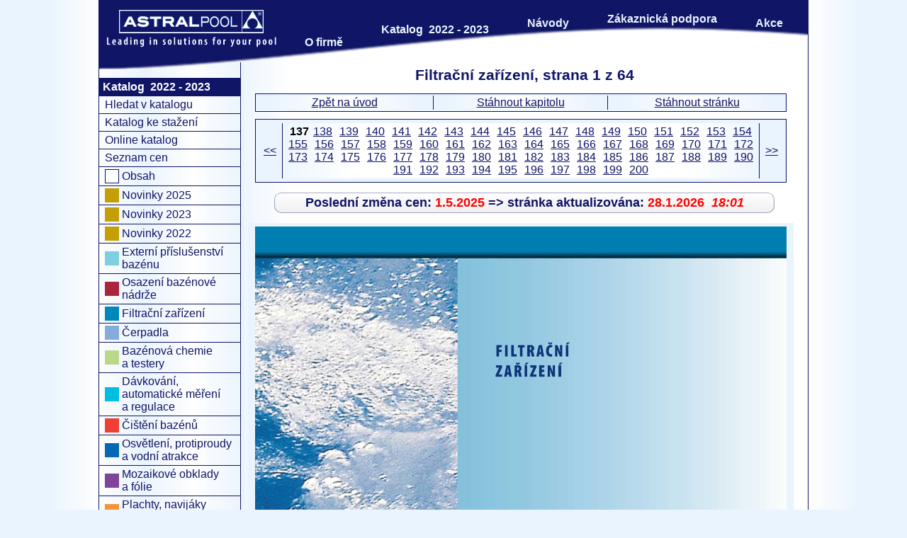

--- FILE ---
content_type: text/html
request_url: https://www.astralpool.cz/katalog_2022-2023/filtracni-zarizeni-1-z-64
body_size: 30436
content:
<!DOCTYPE HTML PUBLIC "-//W3C//DTD HTML 4.01 Transitional//EN">
<html>
<head>
  <title>ASTRALPOOL - Online katalog</title>
  <meta http-equiv="Content-Type" content="text/html; charset=windows-1250">
  <meta http-equiv="Site-Enter" content="revealTrans(duration=1, transition=3)">
  <meta http-equiv="Site-Exit" content="revealTrans(duration=1, transition=12)">
  <meta http-equiv="Page-Exit" content="revealTrans(duration=1, transition=5)">
  <meta http-equiv="cache-control" content="no-cache">
  <meta name="author" content="ASTRAL-baz&#233;nov&#233; p&#345;&#237;slu&#353;enstv&#237;, s.r.o.">
  <meta property="og:image" content="/images/LogoAP.jpg">
  <link rel="stylesheet" type="text/css" href="/astral7.css">
  <link rel="shortcut icon" href="/images/astral.ico">
  <meta name="description" content="Baz&#233;nov&#233; p&#345;&#237;slu&#353;enstv&#237; od firmy ASTRALPOOL - ji&#382; od roku 1995 dod&#225;v&#225;me p&#345;&#237;slu&#353;enstv&#237; k baz&#233;n&#367;m, wellness a &#250;prav&#225;m vody.">
                                       
  <meta name="robots" content="index,follow">
  <meta name="keywords" content="Technologie,P&#345;&#237;slu&#353;enstv&#237;,Baz&#233;ny,Wellness,&#218;prava vody,Zavla&#382;ov&#225;n&#237;">
  <script type="text/javascript" src="/js/menu.js"></script>
  <script type="text/javascript" src="/js/slide1.js"></script>
</head>
<body>
<div id="vsechno">
  <img id="back" alt="" src="/images/vlna.gif">
    <div id="zahlavi">
      <!--
      <div id="znak"><a href="/"><img alt="" src="/images/znak.gif"></a></div>
      -->
      <a href="/"><img alt="ASTRALPOOL" id="logo" src="/images/logo.gif"></a>
      <!--
      <div id="slogan">Profesionální řešení pro váš bazén</div>
      -->
    </div>
    <div id="menu">
      <a href="/o-firme.php" onmouseover="vyanimuj('menuA')" onmouseout="odanimuj('menuA')" id="a">O firmě</a>
      <a href="/online-katalog.php" onmouseover="vyanimuj('menuB')" onmouseout="odanimuj('menuB')" id="b">Katalog&nbsp;&nbsp;2022&nbsp;-&nbsp;2023</a>
      <a href="/navody.php" onmouseover="vyanimuj('menuC')" onmouseout="odanimuj('menuC')" id="c">Návody</a>
      <a href="/zakaznicka-podpora.php" onmouseover="vyanimuj('menuD')" onmouseout="odanimuj('menuD')" id="d">Zákaznická podpora</a>
      <a href="/prihlaseni.php" onmouseover="vyanimuj('menuE')" onmouseout="odanimuj('menuE')" id="e">Akce</a>
    </div>
    <div id="menuA" class="menu" onmouseover="vyanimuj('menuA')" onmouseout="odanimuj('menuA')">
      <a href="/kontakt.php">Kontakt</a>
    </div>
    <div id="menuB" class="menu" onmouseover="vyanimuj('menuB')" onmouseout="odanimuj('menuB')">
      <a href="/hledani-v-katalogu.php">Hledat v katalogu</a>
      <a href="/katalog-ke-stazeni.php">Katalog ke stažení</a>
      <a href="/online-katalog.php">Online katalog</a>
      <a href="/ceny.php">Seznam cen</a>
      <a href="/katalog_2022-2023/novinky-2025-1-z-4">Novinky 2025</a>
      <a href="/katalog_2022-2023/novinky-2023-1-z-4">Novinky 2023</a>
      <a href="/katalog_2022-2023/novinky-2022-1-z-8">Novinky 2022</a>
      <a href="https://spareparts.fluidra.com/en/home.php">Náhradní díly (EN)</a>
    </div>
    <div id="menuC" class="menu" onmouseover="vyanimuj('menuC')" onmouseout="odanimuj('menuC')">
      <a href="/navody/externi-prislusenstvi-bazenu">01. Externí příslušenství bazénu</a>
      <a href="/navody/osazeni-bazenove-nadrze">02. Osazení bazénové nádrže</a>
      <a href="/navody/filtracni-zarizeni">03. Filtrační zařízení</a>
      <a href="/navody/cerpadla">04. Čerpadla</a>
      <a href="/navody/bazenova-chemie-a-testery">05. Bazénová chemie CTX a&nbsp;testery</a>
      <a href="/navody/bezpecnostni-listy">05x. Bezpečnostní listy</a>
      <a href="/navody/davkovani-automaticke-mereni-a-regulace">06. Dávkování, automatické měření a&nbsp;regulace</a>
      <a href="/navody/cisteni-bazenu">07. Čištění bazénu</a>
      <a href="/navody/osvetleni-protiproudy-a-vodni-atrakce">08. Osvětlení, protiproudy a&nbsp;vodní atrakce</a>
      <a href="/navody/mozaikove-obklady-a-folie">09. Mozaikové obklady a&nbsp;fólie</a>
      <a href="/navody/plachty-a-navijaky">10. Plachty a&nbsp;navijáky</a>
      <a href="/navody/prislusenstvi-nadzemnich-bazenu">11. Příslušenství nadzemních bazénů</a>
      <a href="/navody/prislusenstvi-souteznich-bazenu">12. Příslušenství soutěžních bazénů</a>
      <a href="/navody/tlakove-tvarovky-kohouty-a-potrubi">13. Tlakové tvarovky, kohouty a&nbsp;potrubí</a>
      <a href="/navody/virive-bazeny-a-sauny">14. Vířivé bazény a&nbsp;sauny</a>
      <a href="/navody/tepelna-cerpadla-topeni-a-odvlhcovace">15. Tepelná čerpadla, topení a&nbsp;odvlhčovače</a>
    </div>
    <div id="menuD" class="menu" onmouseover="vyanimuj('menuD')" onmouseout="odanimuj('menuD')">
      <a href="/podpora/ZakladniVypocetBazenu.pdf">Základní výpočet bazénu</a>
      <a href="/podpora/Bazenovachemievteoriiapraxi.pdf">Bazénová chemie v teorii i praxi</a>
      <a href="/podpora/Abynereznekorodovala.pdf">Aby nerezová ocel nekorodovala</a>
      <a href="/podpora/Elektrolyza_soli_a_koroze.pdf">Elektrolýza soli a koroze</a>
      <a href="/podpora/halogenovezarovky.pdf">Proč praskají halogenové žárovky?</a>
      <a href="/podpora/LumiPlusweb.pdf">LED diodové reflektory</a>
      <a href="/podpora/Tlakovyraz.pdf">Tlakový ráz</a>
      <a href="/podpora/Doporucenevzdalenostipodperpotrubi.pdf">Doporučené vzdálenosti podpěr potrubí</a>
      <a href="/podpora/REMA-Dopis-pro-odberatele.pdf">Elektroodpad</a>
      <a href="/podpora/REMA_odber.pdf">Zpětný odběr elektro</a>
      <a href="/podpora/ProhlaseniSpravce_AstralPool.pdf">GDPR</a>
    </div>
    <div id="menuE" class="menu" onmouseover="vyanimuj('menuE')" onmouseout="odanimuj('menuE')">
      <a href="/prihlaseni.php">Přihlášení</a>
      <a href="/registrace.php">Registrace</a>
      <a href="/zapomenute-heslo.php">Zapomněl jsem heslo</a>
      <a href="/zmena-hesla.php">Chci si změnit heslo</a>
    </div> 
   <div id="vlevo">
      <div id="vlevoNahore"></div>
      <div id="vlevoObal">
        <div id="nadpis">
          <a href="online-katalog.php">Katalog&nbsp;&nbsp;2022&nbsp;-&nbsp;2023</a>
        </div>
        <div class="vypln"></div>
        <div class="polozka"><a href="/hledani-v-katalogu.php">Hledat v katalogu</a></div>
        <div class="vypln"></div>
        <div class="polozka"><a href="/katalog-ke-stazeni.php">Katalog ke stažení</a></div>
        <div class="vypln"></div>
        <div class="polozka"><a class="vybrano" href="/online-katalog.php">Online katalog</a></div>
        <div class="vypln"></div>
        <div class="polozka"><a href="/ceny.php">Seznam cen</a></div>
        <div class="podpolozka"><a href="/katalog_2022-2023/obsah-1-z-14"><table class="katalog"><tr><td><img class="pismenko" alt=".Y." src="/images/pismenka/katY.png"></td><td><a href="/katalog_2022-2023/obsah-1-z-14">Obsah</a></td></tr></table></a></div>
        <div class="podpolozka"><a href="/katalog_2022-2023/novinky-2025-1-z-4"><table class="katalog"><tr><td><img class="pismenko" alt=".A." src="/images/pismenka/katA.png"></td><td><a href="/katalog_2022-2023/novinky-2025-1-z-4">Novinky 2025</a></td></tr></table></a></div>
        <div class="podpolozka"><a href="/katalog_2022-2023/novinky-2023-1-z-4"><table class="katalog"><tr><td><img class="pismenko" alt=".A." src="/images/pismenka/katA.png"></td><td><a href="/katalog_2022-2023/novinky-2023-1-z-4">Novinky 2023</a></td></tr></table></a></div>
        <div class="podpolozka"><a href="/katalog_2022-2023/novinky-2022-1-z-8"><table class="katalog"><tr><td><img class="pismenko" alt=".A." src="/images/pismenka/katA.png"></td><td><a href="/katalog_2022-2023/novinky-2022-1-z-8">Novinky 2022</a></td></tr></table></a></div>
        <div class="podpolozka"><a href="/katalog_2022-2023/externi-prislusenstvi-bazenu-1-z-56"><table class="katalog"><tr><td><img class="pismenko" alt=".B." src="/images/pismenka/katB.png"></td><td><a href="/katalog_2022-2023/externi-prislusenstvi-bazenu-1-z-56">Externí příslušenství bazénu</a></td></tr></table></a></div>
        <div class="podpolozka"><a href="/katalog_2022-2023/osazeni-bazenove-nadrze-1-z-58"><table class="katalog"><tr><td><img class="pismenko" alt=".C." src="/images/pismenka/katC.png"></td><td><a href="/katalog_2022-2023/osazeni-bazenove-nadrze-1-z-58">Osazení bazénové nádrže</a></td></tr></table></a></div>
        <div class="podpolozka"><a href="/katalog_2022-2023/filtracni-zarizeni-1-z-64"><table class="katalog"><tr><td><img class="pismenko" alt=".D." src="/images/pismenka/katD.png"></td><td><a href="/katalog_2022-2023/filtracni-zarizeni-1-z-64">Filtrační zařízení</a></td></tr></table></a></div>
        <div class="podpolozka"><a href="/katalog_2022-2023/cerpadla-1-z-26"><table class="katalog"><tr><td><img class="pismenko" alt=".E." src="/images/pismenka/katE.png"></td><td><a href="/katalog_2022-2023/cerpadla-1-z-26">Čerpadla</a></td></tr></table></a></div>
        <div class="podpolozka"><a href="/katalog_2022-2023/bazenova-chemie-a-testery-1-z-22"><table class="katalog"><tr><td><img class="pismenko" alt=".F." src="/images/pismenka/katF.png"></td><td><a href="/katalog_2022-2023/bazenova-chemie-a-testery-1-z-22">Bazénová chemie a&nbsp;testery</a></td></tr></table></a></div>
        <div class="podpolozka"><a href="/katalog_2022-2023/davkovani-automaticke-mereni-a-regulace-1-z-36"><table class="katalog"><tr><td><img class="pismenko" alt=".G." src="/images/pismenka/katG.png"></td><td><a href="/katalog_2022-2023/davkovani-automaticke-mereni-a-regulace-1-z-36">Dávkování, automatické měření a&nbsp;regulace</a></td></tr></table></a></div>
        <div class="podpolozka"><a href="/katalog_2022-2023/cisteni-bazenu-1-z-32"><table class="katalog"><tr><td><img class="pismenko" alt=".H." src="/images/pismenka/katH.png"></td><td><a href="/katalog_2022-2023/cisteni-bazenu-1-z-32">Čištění bazénů</a></td></tr></table></a></div>
        <div class="podpolozka"><a href="/katalog_2022-2023/osvetleni-protiproudy-a-vodni-atrakce-1-z-60"><table class="katalog"><tr><td><img class="pismenko" alt=".I." src="/images/pismenka/katI.png"></td><td><a href="/katalog_2022-2023/osvetleni-protiproudy-a-vodni-atrakce-1-z-60">Osvětlení, protiproudy a&nbsp;vodní atrakce</a></td></tr></table></a></div>
        <div class="podpolozka"><a href="/katalog_2022-2023/mozaikove-obklady-a-folie-1-z-14"><table class="katalog"><tr><td><img class="pismenko" alt=".J." src="/images/pismenka/katJ.png"></td><td><a href="/katalog_2022-2023/mozaikove-obklady-a-folie-1-z-14">Mozaikové obklady a&nbsp;fólie</a></td></tr></table></a></div>
        <div class="podpolozka"><a href="/katalog_2022-2023/plachty-a-navijaky-1-z-6"><table class="katalog"><tr><td><img class="pismenko" alt=".K." src="/images/pismenka/katK.png"></td><td><a href="/katalog_2022-2023/plachty-a-navijaky-1-z-6">Plachty, navijáky a&nbsp;zakrytí bazénu</a></td></tr></table></a></div>
        <div class="podpolozka"><a href="/katalog_2022-2023/prislusenstvi-pro-nadzemni-bazeny-1-z-8"><table class="katalog"><tr><td><img class="pismenko" alt=".L." src="/images/pismenka/katL.png"></td><td><a href="/katalog_2022-2023/prislusenstvi-pro-nadzemni-bazeny-1-z-8">Příslušenství pro nadzemní bazény</a></td></tr></table></a></div>
        <div class="podpolozka"><a href="/katalog_2022-2023/bazeny-skypool-a-prislusenstvi-souteznich-bazenu-1-z-30"><table class="katalog"><tr><td><img class="pismenko" alt=".M." src="/images/pismenka/katM.png"></td><td><a href="/katalog_2022-2023/bazeny-skypool-a-prislusenstvi-souteznich-bazenu-1-z-30">Bazény Skypool a&nbsp;příslušenství soutěžních bazénů</a></td></tr></table></a></div>
        <div class="podpolozka"><a href="/katalog_2022-2023/tlakove-tvarovky-kohouty-a-potrubi-z-pvc-1-z-30"><table class="katalog"><tr><td><img class="pismenko" alt=".N." src="/images/pismenka/katN.png"></td><td><a href="/katalog_2022-2023/tlakove-tvarovky-kohouty-a-potrubi-z-pvc-1-z-30">Tlakové tvarovky, kohouty a&nbsp;potrubí z PVC</a></td></tr></table></a></div>
        <div class="podpolozka"><a href="/katalog_2022-2023/virive-bazeny-1-z-52"><table class="katalog"><tr><td><img class="pismenko" alt=".O." src="/images/pismenka/katO.png"></td><td><a href="/katalog_2022-2023/virive-bazeny-1-z-52">Vířivé bazény</a></td></tr></table></a></div>
        <div class="podpolozka"><a href="/katalog_2022-2023/tepelna-cerpadla-topeni-a-odvlhcovace-1-z-12"><table class="katalog"><tr><td><img class="pismenko" alt=".P." src="/images/pismenka/katP.png"></td><td><a href="/katalog_2022-2023/tepelna-cerpadla-topeni-a-odvlhcovace-1-z-12">Tepelná čerpadla, topení a&nbsp;odvlhčovače</a></td></tr></table></a></div>
        <div class="podpolozka"><a href="/katalog_2022-2023/fontany-a-prislusenstvi-1-z-15"><table class="katalog"><tr><td><img class="pismenko" alt=".R." src="/images/pismenka/katR.png"></td><td><a href="/katalog_2022-2023/fontany-a-prislusenstvi-1-z-15">Fontány a&nbsp;příslušenství</a></td></tr></table></a></div>
        <div class="podpolozka"><a href="/katalog_2022-2023/obchodni-podminky-1-z-3"><table class="katalog"><tr><td><img class="pismenko" alt=".Y." src="/images/pismenka/katY.png"></td><td><a href="/katalog_2022-2023/obchodni-podminky-1-z-3">Obchodní podmínky</a></td></tr></table></a></div>
        <div class="podpolozka"><a href="/"><table class="katalog"><tr><td><img class="pismenko" alt=".." src="/images/pismenka/kat.png"></td><td><a href="/"></a></td></tr></table></a></div>
      </div>
      <div id="vlevoDole">
        <div class="ALKOR2025"><div class="stred">
          <a href="https://www.astralpool.cz/katalog_2022-2023/novinky-2025-1-z-4" onmouseover="document['img_9'].src = '/images/Novinky2025_on.png';" onmouseout="document['img_9'].src = '/images/Novinky2025_off.png' ;"><img src='/images/Novinky2025_off.png' name="img_9" alt=""></a>
        </div></div>
        <div class="ASR"><div class="stred">
          <a href="https://www.astralpool.cz/katalog_2022-2023/novinky-2025-3-z-4" onmouseover="document['img_11'].src = '/images/EcoElyo_on.png';" onmouseout="document['img_11'].src = '/images/EcoElyo_off.png' ;"><img src='/images/EcoElyo_off.png' name="img_11" alt=""><br>Tepelné čerpadlo<br>AstralPool ECO ELYO</a>
        </div></div>
        <div class="ASR"><div class="stred">
          <a href="https://www.astralpool.cz/katalog_2022-2023/novinky-2025-2-z-4" onmouseover="document['img_10'].src = '/images/AIPER_on.png';" onmouseout="document['img_10'].src = '/images/AIPER_off.png' ;"><img src='/images/AIPER_off.png' name="img_10" alt=""><br>Bazénový AKU vysavač<br>AIPER SCUBA N1600</a>
        </div></div>
        <div class="ASR"><div class="stred">
          <a href="https://www.astralpool.cz/katalog_2022-2023/novinky-2023-3-z-4" onmouseover="document['img_8'].src = '/images/ASR105_on.png';" onmouseout="document['img_8'].src = '/images/ASR105_off.png' ;"><img src='/images/ASR105_off.png' name="img_8" alt=""><br>Bazénový vysavač ASR 105</a>
        </div></div>
        <div class="FOUNTAIN">
          <a href="/stahnout/fontany-a-prislusenstvi" onmouseover="document['img_6'].src = '/images/FOUNTAIN_on.png';" onmouseout="document['img_6'].src = '/images/FOUNTAIN_off.png' ;"><img src='/images/FOUNTAIN_off.png' name="img_6" alt=""><br>Fontány a příslušenství (anglicky)</a>
        </div>
        <div class="PDB">
          <a href="https://spareparts.fluidra.com/en/home.php" onmouseover="document['img_5'].src = '/images/KatalogND_on.png';" onmouseout="document['img_5'].src = '/images/KatalogND_off.png' ;"><img src='/images/KatalogND_off.png' name="img_5" alt=""><br>Katalog náhradních dílů AstralPool (anglicky)</a>
        </div>
        <div>
          <a href="http://www.cepex.com/en" onmouseover="document['img_7'].src = '/images/Cepex_on.png';" onmouseout="document['img_7'].src = '/images/Cepex_off.png' ;"><img src='/images/Cepex_off.png' name="img_7" alt=""></a>
        </div>
        <div class="CTXt">
            <a href="/CTX.php" onmouseover="document['img_4'].src = '/images/CTX_on.png' ;" onmouseout="document['img_4'].src = '/images/CTX_off.png' ;"><img src='/images/CTX_off.png' name="img_4" alt=""></a>
        </div>
        <div class="SKY">
          <a href="/skypool.php" onmouseover="document['img_2'].src = '/images/skypool_on.png' ;" onmouseout="document['img_2'].src = '/images/skypool_off.png' ;"><img src='/images/skypool_off.png' name="img_2" alt=""></a>
        </div>
        <div class="AKCE">
          <!-- <a href="/prihlaseni.php" onmouseover="document['img_3'].src = '/images/akce_on.png';" onmouseout="document['img_3'].src = '/images/akce_off.png' ;"><img src='/images/akce_off.png' name="img_3" alt=""></a> -->
        </div>
      </div> 
    </div>

  <div id="hlavni">
    <div id="obal">
  
    <h1>Filtrační zařízení, strana 1 z 64</h1>

    <table id="navigace">
      <tr>
        <td>
          <a href="../online-katalog.php">Zpět na úvod</a>
        </td>
        <td class="stred">
          <a href="../stahnouti/filtracni-zarizeni">Stáhnout kapitolu</a>
        </td>
        <td>
          <a href="../stahnouti/filtracni-zarizeni-1-z-64">Stáhnout stránku</a>
        </td>
      </tr>
    </table>

        
<table class="stranky"><tr><td class="uzke"><span class="notranslate"><a class="stranky" title="Přechozí kapitola - Osazení bazénové nádrže" href="osazeni-bazenove-nadrze-1-z-58"><<</a></span>
</td><td><span class="stranky">137</span><span class="notranslate"><a class="stranky" href="filtracni-zarizeni-2-z-64">138</a></span>
<span class="notranslate"><a class="stranky" href="filtracni-zarizeni-3-z-64">139</a></span>
<span class="notranslate"><a class="stranky" href="filtracni-zarizeni-4-z-64">140</a></span>
<span class="notranslate"><a class="stranky" href="filtracni-zarizeni-5-z-64">141</a></span>
<span class="notranslate"><a class="stranky" href="filtracni-zarizeni-6-z-64">142</a></span>
<span class="notranslate"><a class="stranky" href="filtracni-zarizeni-7-z-64">143</a></span>
<span class="notranslate"><a class="stranky" href="filtracni-zarizeni-8-z-64">144</a></span>
<span class="notranslate"><a class="stranky" href="filtracni-zarizeni-9-z-64">145</a></span>
<span class="notranslate"><a class="stranky" href="filtracni-zarizeni-10-z-64">146</a></span>
<span class="notranslate"><a class="stranky" href="filtracni-zarizeni-11-z-64">147</a></span>
<span class="notranslate"><a class="stranky" href="filtracni-zarizeni-12-z-64">148</a></span>
<span class="notranslate"><a class="stranky" href="filtracni-zarizeni-13-z-64">149</a></span>
<span class="notranslate"><a class="stranky" href="filtracni-zarizeni-14-z-64">150</a></span>
<span class="notranslate"><a class="stranky" href="filtracni-zarizeni-15-z-64">151</a></span>
<span class="notranslate"><a class="stranky" href="filtracni-zarizeni-16-z-64">152</a></span>
<span class="notranslate"><a class="stranky" href="filtracni-zarizeni-17-z-64">153</a></span>
<span class="notranslate"><a class="stranky" href="filtracni-zarizeni-18-z-64">154</a></span>
<span class="notranslate"><a class="stranky" href="filtracni-zarizeni-19-z-64">155</a></span>
<span class="notranslate"><a class="stranky" href="filtracni-zarizeni-20-z-64">156</a></span>
<span class="notranslate"><a class="stranky" href="filtracni-zarizeni-21-z-64">157</a></span>
<span class="notranslate"><a class="stranky" href="filtracni-zarizeni-22-z-64">158</a></span>
<span class="notranslate"><a class="stranky" href="filtracni-zarizeni-23-z-64">159</a></span>
<span class="notranslate"><a class="stranky" href="filtracni-zarizeni-24-z-64">160</a></span>
<span class="notranslate"><a class="stranky" href="filtracni-zarizeni-25-z-64">161</a></span>
<span class="notranslate"><a class="stranky" href="filtracni-zarizeni-26-z-64">162</a></span>
<span class="notranslate"><a class="stranky" href="filtracni-zarizeni-27-z-64">163</a></span>
<span class="notranslate"><a class="stranky" href="filtracni-zarizeni-28-z-64">164</a></span>
<span class="notranslate"><a class="stranky" href="filtracni-zarizeni-29-z-64">165</a></span>
<span class="notranslate"><a class="stranky" href="filtracni-zarizeni-30-z-64">166</a></span>
<span class="notranslate"><a class="stranky" href="filtracni-zarizeni-31-z-64">167</a></span>
<span class="notranslate"><a class="stranky" href="filtracni-zarizeni-32-z-64">168</a></span>
<span class="notranslate"><a class="stranky" href="filtracni-zarizeni-33-z-64">169</a></span>
<span class="notranslate"><a class="stranky" href="filtracni-zarizeni-34-z-64">170</a></span>
<span class="notranslate"><a class="stranky" href="filtracni-zarizeni-35-z-64">171</a></span>
<span class="notranslate"><a class="stranky" href="filtracni-zarizeni-36-z-64">172</a></span>
<span class="notranslate"><a class="stranky" href="filtracni-zarizeni-37-z-64">173</a></span>
<span class="notranslate"><a class="stranky" href="filtracni-zarizeni-38-z-64">174</a></span>
<span class="notranslate"><a class="stranky" href="filtracni-zarizeni-39-z-64">175</a></span>
<span class="notranslate"><a class="stranky" href="filtracni-zarizeni-40-z-64">176</a></span>
<span class="notranslate"><a class="stranky" href="filtracni-zarizeni-41-z-64">177</a></span>
<span class="notranslate"><a class="stranky" href="filtracni-zarizeni-42-z-64">178</a></span>
<span class="notranslate"><a class="stranky" href="filtracni-zarizeni-43-z-64">179</a></span>
<span class="notranslate"><a class="stranky" href="filtracni-zarizeni-44-z-64">180</a></span>
<span class="notranslate"><a class="stranky" href="filtracni-zarizeni-45-z-64">181</a></span>
<span class="notranslate"><a class="stranky" href="filtracni-zarizeni-46-z-64">182</a></span>
<span class="notranslate"><a class="stranky" href="filtracni-zarizeni-47-z-64">183</a></span>
<span class="notranslate"><a class="stranky" href="filtracni-zarizeni-48-z-64">184</a></span>
<span class="notranslate"><a class="stranky" href="filtracni-zarizeni-49-z-64">185</a></span>
<span class="notranslate"><a class="stranky" href="filtracni-zarizeni-50-z-64">186</a></span>
<span class="notranslate"><a class="stranky" href="filtracni-zarizeni-51-z-64">187</a></span>
<span class="notranslate"><a class="stranky" href="filtracni-zarizeni-52-z-64">188</a></span>
<span class="notranslate"><a class="stranky" href="filtracni-zarizeni-53-z-64">189</a></span>
<span class="notranslate"><a class="stranky" href="filtracni-zarizeni-54-z-64">190</a></span>
<span class="notranslate"><a class="stranky" href="filtracni-zarizeni-55-z-64">191</a></span>
<span class="notranslate"><a class="stranky" href="filtracni-zarizeni-56-z-64">192</a></span>
<span class="notranslate"><a class="stranky" href="filtracni-zarizeni-57-z-64">193</a></span>
<span class="notranslate"><a class="stranky" href="filtracni-zarizeni-58-z-64">194</a></span>
<span class="notranslate"><a class="stranky" href="filtracni-zarizeni-59-z-64">195</a></span>
<span class="notranslate"><a class="stranky" href="filtracni-zarizeni-60-z-64">196</a></span>
<span class="notranslate"><a class="stranky" href="filtracni-zarizeni-61-z-64">197</a></span>
<span class="notranslate"><a class="stranky" href="filtracni-zarizeni-62-z-64">198</a></span>
<span class="notranslate"><a class="stranky" href="filtracni-zarizeni-63-z-64">199</a></span>
<span class="notranslate"><a class="stranky" href="filtracni-zarizeni-64-z-64">200</a></span>
</td><td class="uzke"><span class="notranslate"><a class="stranky" title="Následující kapitola - Čerpadla" href="cerpadla-1-z-26">>></a></span>
</td></tr></table>
<div><h2><a href="../ceny.php#S137" class="button b03" title="Přesměrování do seznamu cen" alt="Přesměrování do seznamu cen">Poslední změna cen: <span style="color: red">1.5.2025</span> => stránka aktualizována: <span style="color: red">28.1.2026&nbsp;&nbsp;<i>18:01</i></span></a></h2></div>

  <img id="obrazek" width="750" src="../katalog_2022-2023/jpg_2025-05-01-01/03_Filtracni_zarizeni_001.jpg" alt=""/>
<table class="stranky"><tr><td class="uzke"><span class="notranslate"><a class="stranky" title="Přechozí kapitola - Osazení bazénové nádrže" href="osazeni-bazenove-nadrze-1-z-58"><<</a></span>
</td><td><span class="stranky">137</span><span class="notranslate"><a class="stranky" href="filtracni-zarizeni-2-z-64">138</a></span>
<span class="notranslate"><a class="stranky" href="filtracni-zarizeni-3-z-64">139</a></span>
<span class="notranslate"><a class="stranky" href="filtracni-zarizeni-4-z-64">140</a></span>
<span class="notranslate"><a class="stranky" href="filtracni-zarizeni-5-z-64">141</a></span>
<span class="notranslate"><a class="stranky" href="filtracni-zarizeni-6-z-64">142</a></span>
<span class="notranslate"><a class="stranky" href="filtracni-zarizeni-7-z-64">143</a></span>
<span class="notranslate"><a class="stranky" href="filtracni-zarizeni-8-z-64">144</a></span>
<span class="notranslate"><a class="stranky" href="filtracni-zarizeni-9-z-64">145</a></span>
<span class="notranslate"><a class="stranky" href="filtracni-zarizeni-10-z-64">146</a></span>
<span class="notranslate"><a class="stranky" href="filtracni-zarizeni-11-z-64">147</a></span>
<span class="notranslate"><a class="stranky" href="filtracni-zarizeni-12-z-64">148</a></span>
<span class="notranslate"><a class="stranky" href="filtracni-zarizeni-13-z-64">149</a></span>
<span class="notranslate"><a class="stranky" href="filtracni-zarizeni-14-z-64">150</a></span>
<span class="notranslate"><a class="stranky" href="filtracni-zarizeni-15-z-64">151</a></span>
<span class="notranslate"><a class="stranky" href="filtracni-zarizeni-16-z-64">152</a></span>
<span class="notranslate"><a class="stranky" href="filtracni-zarizeni-17-z-64">153</a></span>
<span class="notranslate"><a class="stranky" href="filtracni-zarizeni-18-z-64">154</a></span>
<span class="notranslate"><a class="stranky" href="filtracni-zarizeni-19-z-64">155</a></span>
<span class="notranslate"><a class="stranky" href="filtracni-zarizeni-20-z-64">156</a></span>
<span class="notranslate"><a class="stranky" href="filtracni-zarizeni-21-z-64">157</a></span>
<span class="notranslate"><a class="stranky" href="filtracni-zarizeni-22-z-64">158</a></span>
<span class="notranslate"><a class="stranky" href="filtracni-zarizeni-23-z-64">159</a></span>
<span class="notranslate"><a class="stranky" href="filtracni-zarizeni-24-z-64">160</a></span>
<span class="notranslate"><a class="stranky" href="filtracni-zarizeni-25-z-64">161</a></span>
<span class="notranslate"><a class="stranky" href="filtracni-zarizeni-26-z-64">162</a></span>
<span class="notranslate"><a class="stranky" href="filtracni-zarizeni-27-z-64">163</a></span>
<span class="notranslate"><a class="stranky" href="filtracni-zarizeni-28-z-64">164</a></span>
<span class="notranslate"><a class="stranky" href="filtracni-zarizeni-29-z-64">165</a></span>
<span class="notranslate"><a class="stranky" href="filtracni-zarizeni-30-z-64">166</a></span>
<span class="notranslate"><a class="stranky" href="filtracni-zarizeni-31-z-64">167</a></span>
<span class="notranslate"><a class="stranky" href="filtracni-zarizeni-32-z-64">168</a></span>
<span class="notranslate"><a class="stranky" href="filtracni-zarizeni-33-z-64">169</a></span>
<span class="notranslate"><a class="stranky" href="filtracni-zarizeni-34-z-64">170</a></span>
<span class="notranslate"><a class="stranky" href="filtracni-zarizeni-35-z-64">171</a></span>
<span class="notranslate"><a class="stranky" href="filtracni-zarizeni-36-z-64">172</a></span>
<span class="notranslate"><a class="stranky" href="filtracni-zarizeni-37-z-64">173</a></span>
<span class="notranslate"><a class="stranky" href="filtracni-zarizeni-38-z-64">174</a></span>
<span class="notranslate"><a class="stranky" href="filtracni-zarizeni-39-z-64">175</a></span>
<span class="notranslate"><a class="stranky" href="filtracni-zarizeni-40-z-64">176</a></span>
<span class="notranslate"><a class="stranky" href="filtracni-zarizeni-41-z-64">177</a></span>
<span class="notranslate"><a class="stranky" href="filtracni-zarizeni-42-z-64">178</a></span>
<span class="notranslate"><a class="stranky" href="filtracni-zarizeni-43-z-64">179</a></span>
<span class="notranslate"><a class="stranky" href="filtracni-zarizeni-44-z-64">180</a></span>
<span class="notranslate"><a class="stranky" href="filtracni-zarizeni-45-z-64">181</a></span>
<span class="notranslate"><a class="stranky" href="filtracni-zarizeni-46-z-64">182</a></span>
<span class="notranslate"><a class="stranky" href="filtracni-zarizeni-47-z-64">183</a></span>
<span class="notranslate"><a class="stranky" href="filtracni-zarizeni-48-z-64">184</a></span>
<span class="notranslate"><a class="stranky" href="filtracni-zarizeni-49-z-64">185</a></span>
<span class="notranslate"><a class="stranky" href="filtracni-zarizeni-50-z-64">186</a></span>
<span class="notranslate"><a class="stranky" href="filtracni-zarizeni-51-z-64">187</a></span>
<span class="notranslate"><a class="stranky" href="filtracni-zarizeni-52-z-64">188</a></span>
<span class="notranslate"><a class="stranky" href="filtracni-zarizeni-53-z-64">189</a></span>
<span class="notranslate"><a class="stranky" href="filtracni-zarizeni-54-z-64">190</a></span>
<span class="notranslate"><a class="stranky" href="filtracni-zarizeni-55-z-64">191</a></span>
<span class="notranslate"><a class="stranky" href="filtracni-zarizeni-56-z-64">192</a></span>
<span class="notranslate"><a class="stranky" href="filtracni-zarizeni-57-z-64">193</a></span>
<span class="notranslate"><a class="stranky" href="filtracni-zarizeni-58-z-64">194</a></span>
<span class="notranslate"><a class="stranky" href="filtracni-zarizeni-59-z-64">195</a></span>
<span class="notranslate"><a class="stranky" href="filtracni-zarizeni-60-z-64">196</a></span>
<span class="notranslate"><a class="stranky" href="filtracni-zarizeni-61-z-64">197</a></span>
<span class="notranslate"><a class="stranky" href="filtracni-zarizeni-62-z-64">198</a></span>
<span class="notranslate"><a class="stranky" href="filtracni-zarizeni-63-z-64">199</a></span>
<span class="notranslate"><a class="stranky" href="filtracni-zarizeni-64-z-64">200</a></span>
</td><td class="uzke"><span class="notranslate"><a class="stranky" title="Následující kapitola - Čerpadla" href="cerpadla-1-z-26">>></a></span>
</td></tr></table>
</div>
</div>
</div>
</body>
</html>


--- FILE ---
content_type: text/css
request_url: https://www.astralpool.cz/astral7.css
body_size: 17413
content:

/* --------------- obecne --------------- */

.point{
  cursor:pointer;
  text-decoration: none;
}

hr{
  color:#101566;
  height:1px;
  margin:0px;
  padding:0px;
}

textarea,input{
  color:#101566;
  background-color:white;
  scrollbar-base-color:white;
}

html{
  margin:0px;
  padding:0px;
}

body{
  text-align:center;
  margin:0px;
  padding:0px;
  font-family:Arial, Helvetica, sans-serif;
  background-image:URL('images/back.png');
  background-repeat:repeat-y;
  background-position:50% 0%;
  background-color:#EAF4FE;
  /* overflow-y:scroll; */
}

body.uvod{
  background-image:URL('images/back-first.png');
  background-repeat:repeat-y;
  background-position:50% 0%;
  background-color:#EAF4FE;
}

#vsechno{
  position:relative;
  width:1000px;
  margin:auto;
  text-align:left;
}

/* --------------- zahlavi --------------- */

.menu{
  border:3px ridge #EAF4FE;
  color:#EAF4FE;
  background-color:#101566;
  z-index:3;
  position:absolute;
  display:none;
  font-size:90%;
}

.menu a{
  color:#EAF4FE;
  text-decoration:none;
  display:block;
  font-weight:bold;
  padding:3px 30px 3px 5px;
}

.menu a:hover{
  color:white;
  text-decoration:underline;
}

#menuA{
  left:285px;
  /* left:299px; */
  top:69px;
  /* top:72px; */
}

#menuB{
  left:395px;
  /* left:422px; */
  top:51px;
  /* top:56px; */
}

#menuC{
  left:600px;
  /* left:555px; */
  top:42px;
  /* top:45px; */
}

#menuD{
  right:125px;
  /* right:157px; */
  top:36px;
  /* top:39px; */
}

#menuE{
  right:25px;
  /* right:45px; */
  top:42px;
  /* top:45px; */
}


#back{
  position:absolute;
  z-index:2;
}

#zahlavi a img{
  border:0px;
}


#zahlavi{
  position:absolute;
  height:70px;
  top:0px;
  left:0px;
  background-color:#101566;
  color:#EAF4FE;
  z-index:2;
}


#logo{
  margin:10px 10px 0px 4px;
}

#znak{
  position:absolute;
  margin:11px 10px 0px 183px;
}

#slogan{
  color:white;
  margin:0px 10px 3px 10px;
  font-size:13px;
  font-weight:bold;
}

#menuPodklad{
  position:absolute;
  top:0px;
  right:0px;
  width:530px;
  height:40px;
  background-color:#101566;
}

#menu{
  font-size:100%;
  font-weight:bold;
  position:absolute;
  right:0px;
  top:0px;
  background-color:#101566;
  padding:10px;
  z-index:2;
}

#menu a{
  color:#EAF4FE;
  margin:10px 20px;
  /* margin:10px 30px; */
  text-decoration:none;
  padding:2px 5px;
}

#menu a:hover{
  color:white;
  text-decoration:underline;
}

#vlna{
  position:absolute;
  right:0px;
  top:40px;
}

#vlnaa{
  position:absolute;
  right:530px;
  top:70px;
}

#a{
position:relative;
top:41px;
}

#b{
position:relative;
top:23px
/* top:25px; */
}

#c{
position:relative;
top:14px;
}

#d{
position:relative;
top:8px;
}

#e{
position:relative;
top:14px;
}

/* --------------- Kontaktni informace --------------- */ 

ul {list-style-type: none;padding: 2px;margin: 2px;line-height: 1.5em;}
ul h3.firma{font-weight:bold; font-size:18px}
ul li {background-repeat:no-repeat;background-position: 0px center;padding-left: 30px}
ul li.lid {background-position: 30px;padding-left: 60px}
ul li.adresa {background-image: url('images/adresa.png')}
ul li.adresa1 {font-style:italic; font-size:15px}
ul li.OR {padding-left: 5px}
ul li.tel {background-image: url('images/tel.png')}
ul li.fax {background-image: url('images/fax.png')}
ul li.email {background-image: url('images/email.png')}
ul li.web {background-image: url('images/web.png')}
ul li.mobil {background-image: url('images/mobil.png')}
.info a{color:#d2691e; text-decoration:none}
.info a:hover{color:blue; text-decoration:underline}
li.CTX {position:relative;left:10px;list-style-type:square;padding-left:4px;line-height:1.2em}
ul li.CTXX {margin-left:-40px}
.CTX a{text-decoration:none}

/* --------------- vlevo --------------- */

#vlevo{
  position:absolute;
  width:200px;
  top:80px;
  left:0px;
  color:#101566;
  background-color:transparent;
  text-align:left;
  overflow:hidden;
  background-image:URL('images/back.png');
  background-repeat:repeat-y;
  background-position:-68px 0px;
}

#vlevoVnitrni{
  text-align:left;
}

#nadpis{
  margin:30px 0px 0px 0px;
  font-size:100%;
  border-bottom: 1px solid #101566;
  border-top: 1px solid #101566;
  padding:3px 0px 3px 5px;
  background-color:#101566;
  color:white;
}

#nadpis a{
  font-weight:bold;
  color:white;
  text-decoration:none;
}

.oddel{
  background-color:#101566;
  font-size:2px;
  height:2px;
  width:100%;
}

.pismenko{
  width:20px;
  height:20px;
  border:0px;
}

.podpolozka{
  font-size:80%;
}

.polozka,.podpolozka{
  margin:0px;
  padding:0px 0px 0px 5px;
  width:98%;
  border-bottom: 1px solid #101566;
}

p.navody{
  font-size:110%;
  font-weight:bold;
  padding:3px;
  margin:0px;
}

div.navody{
  margin:0px;
  padding:0px 0px 0px 5px;
  font-size:100%;
}

ul.navody{
  margin:0px;
  padding:0px 0px 5px 23px;
  border-bottom: 1px solid #101566;
  font-size:80%;
}

ul.navody a{
  color:#101566;
  text-decoration:none;
  position:relative;
  top:1px;
  left:-3px;
}

ul.navody li{
  position:relative;
  top:-1px;
}

.podpora a:hover,ul.navody a:hover,{
  color:#B8531B;
}

.podpora{
  margin:0px;
  padding:0px 0px 0px 5px;
  width:98%;
  border-bottom: 1px solid #101566;
  font-size:90%;
}

.podpora a,.polozka a{
  color:#101566;
  text-decoration:none;
  margin:0px;
  padding:3px;
  width:100%;
  display:block;
  background-image:URL('images/nic.gif');
  background-position:-5px 0px;
}

.podpolozka a{
  color:#101566;
  text-decoration:none;
  margin:0px;
  padding:0px;
  width:100%;
  display:block;
  background-image:URL('images/nic.gif');
  background-position:-5px 0px;
}

.polozka a:hover{
  background-color:white;
  background-image:URL('images/nic.png');
}

.podpolozka a:hover{
  color:#B8531B;
}

.polozka a.vybrano{
  background-image:URL('images/vybrano.gif');
}

.polozka a.vybrano:hover{
  background-image:URL('images/vybrano.png');
}


/* --------------- hlavni --------------- */

.stranky{
  padding:3px;
}

span.stranky{
  font-weight:bold;
}

table.stranky{
  width:750px;
  border:1px solid #101566;
  margin:10px;
  text-align:center;
  
  background-color:#EAF4FE;
}

.stranky tr td{
  border-left:1px solid #101566;
  border-right:1px solid #101566;
  background-color:white;
  padding:3px 0px;
  background-image:URL('../images/back-stranky.png');
  background-repeat:repeat-y;
  background-position:50% 0%;
}

.stranky tr td.novinky{
  border:none;
}

.stranky tr td.uzke{
  width:30px;
  border:none;
  background-image:URL('');
  background-color:#EAF4FE;
}

#hlavni{
  position:absolute;
  width:800px;
  top:0px;
  left:200px;
  color:#101566;
  background-color:white;
  text-align:center;
  padding:80px 0px 0px 0px;
  background-image:URL('images/back.png');
  background-repeat:repeat-y;
  background-position:-268px 0px;
}


#navigace{
  width:750px;
  background-color:#EAF4FE;
  border:1px solid #101566;
  text-align:center;
  margin:0px 10px 10px;
}

#navigace td{
  width:33%;
  background-image:URL('../images/back-td.png');
  background-repeat:repeat-y;
  background-position:50% 0%;
}

#navigace td.stred{
  border-right:1px solid #101566;
  border-left:1px solid #101566;
}

#hlavniBezVlevo a{
  text-decoration:none;
}

#hlavniBezVlevo a:hover{
  color:#B8531B;
}


#hlavniBezVlevo{
  position:absolute;
  width:770px;
  top:0px;
  left:0px;
  color:#101566;
  background-color:white;
  text-align:center;
  padding:100px 0px 0px 0px;
}

#hlavniPod{
  text-align:center;
  margin-top:50px;
}

#hlavniPod img{
  border:none;
}

#obrazek{
  margin:0px 0px;
  padding:5px 10px;
  background-color:#EAF4FE;
  background-image:URL('../images/back-img.png');
  background-repeat:repeat-y;
  background-position:50% 0%;
}

.rejstrikPismeno{
  text-align:center;
  font-size:100%;
  font-weight:bold;
  margin-top:30px;
}

.rejstrikPismeno a{
  text-decoration:none;
}

.rejstrikZaznam{
  font-size:90%;
  margin-bottom:-2%;
}

.rejstrikZaznam a{
  text-decoration:none;
}

.rejstrikJmeno{
  position:relative;
  margin-left:20px;
}


.rejstrikStrana{
  position:relative;
  text-align:center;
  width:100px;
  left:680px;
  top:-16px;
}

.rejstrikZaznam a:hover, .rejstrikPismeno a:hover{
  color:#B8531B;
}

#obal{
  margin:10px auto;
  width:780px;
  text-align:justify;
}

h1{
  font-size:130%;
  text-align:center;
}

h2{
  font-size:110%;
  text-align:center;
}

h3{
  font-size:95%;
}

#malyImg{
  position:absolute;
  right:40px;
  top:200px;
  filter:revealTrans(duration=2, transition=12);
}

#velkyImg{
  margin-top:10px;
  filter:revealTrans(duration=2, transition=12);
}

.fluidra{
  width:765px;
  height:430px;
  border:0px;   
  allow:autoplay; encrypted-media;
  allowfullscreen;
}

#kontakt{
  font-size:105%;
  margin-left:70px;
}

a{
  color:#101566;
}

.nounder{
  text-decoration:none;
}

/* --------------- registrace --------------- */

.chyba{
  color:red;
}

.odsad{
  margin:10px 0px;
}

.registrace{
  width:100%;
}

.vycentruj{
  text-align:center;
  margin-left:auto;
}

.doleva{
  text-align:left;
}

.doprava{
  text-align:right;
}

/* --------------- hledani --------------- */

.hledaniZaznam{
}

/* --------------- paticka --------------- */

/* --------------- akce --------------- */

.Aakce{
text-align:center;
font-family:Arial,Helvetica,sans-serif;
font-size:14px;
color:black;
}

.Aindiv{
text-align:center;
width:90%;
margin:0px auto;
}

.Aindiv1{
text-align:center;
width:780px;
}

.Ajiny{
color:#101566;
}

.Anormal{
color:black;
}

.Avyraz{
color:red;
}

.Apod{
text-decoration:underline;
}

.Aprvni{
font-size:36px;
color:#101566;
font-weight:bold;
width:100%;
filter:blur(add=1, direction=135 strength=4);
margin-top:48px;
margin-bottom:32px;
}

.Atable{
text-align:left;
}

.Anic{
  width:110px;
}

.Akod{
color:red;
width:130px;
vertical-align:bottom;
left-padding:30px;
}

.Anazev{
width:370px;
vertical-align:top;
}

.Amesic{
text-align:center;
font-family:Arial,Helvetica,sans-serif;
font-size:18px;
color:black;
}

.Aleft{
text-align:left;
width:90%;
margin:1px auto;
padding-bottom:1px;
}

.Apodtrhni{
text-align:left;
border-bottom:1px solid #101566;
margin-bottom:0px;
padding-bottom:0px;
cursor:hand;
}

.Aodsad{
width:150px;
}

.Adruhy{
width:630px;
text-align:right;
}

.Akoliktbl{
width:700px;
color:#101566;
text-align:left;
}

.Afircol{
width:350px;
}

.Aseccol{
width:350px;
text-align:right;
}

.Atucne{
font-weight:bold;
}

.Azpet{
width:70%;
text-align:right;
font-size:10px;
}

.Apoutac{
font-weight:bold;
}

.Apoutac1{
font-size:20px;
text-decoration:none;
color:#101566;
letter-spacing:5px;
}

.Apoutac2{
font-size:36px;
text-decoration:none;
padding-left:0px;
padding-right:0px;
color:#101566;
}

.Apoutac1 td{
width:-3px;
}

#Aramecek{
border: 1px solid #101566;
text-align:center;
align:center;
}

tr.at_admin td{
}

tr.at_zakazan td{
font-size:10px;
color:black;
}

tr.at_bezny td{
color:green;
}

tr.at_cekatel td{
color:red;
}

#UsrTbl{
border:1px solid #101566;
height:200px;
width:700px;
overflow:auto; 
scrollbar-base-color:#EAF4FE;
}

#LogTbl{
border:1px solid #101566;
height:200px;
width:700px;
overflow:auto; 
text-align:left;
overflow:auto; 
scrollbar-base-color:#EAF4FE;
padding-left:10px;
}

#ApA{
filter:blur(add=1, direction=135 strength=3);
}

#tdd{
  width:400px;
}

.titulek{
margin-bottom:10px;
}

#usrTbl tr td, #logTbl tr td{
  text-align:left;
  padding:0px 10px;
}

#vlevoDole{
  text-align:center;
  padding-bottom:20px;
}

#vlevoDole img{
  margin:20px 25px 0px;
  border:none;
}

#vlevoDole a{
  display: block;
  text-align:center;
  padding:0px;
}


/* --------------- doplnil Roman start --------------- */
.FOUNTAIN a{
  height:155px;
  width:180px;
  background:url(images/FOUNTAIN_back.png) transparent top left repeat-y;
  margin:30px 10px 10px 10px;
  font-size:14px;
  overflow:hidden;
}

.PDB a{
  height:147px;
  width:180px;
  background:url(images/PDB_back.png) transparent top left repeat-y;
  margin:30px 10px 10px 10px;
  font-size:14px;
  overflow:hidden;
}

.SKY a{
  height:130px;
  width:180px;
  background:url(images/skypool_back.png) transparent top left  no-repeat;
  margin:30px 10px 10px 10px;
}

.CTXt a{
  height:130px;
  width:180px;
  background:url(images/CTX_back.png) transparent top left  repeat-y;
  margin:30px 10px 10px 10px;
}

.ASR a{
  height:145px;
  width:180px;
  background:url(images/ASR_back.png) transparent top left  repeat-y;
  margin:30px 10px 10px 10px;
  font-size:12px;
  color:white;
  overflow:hidden;}

.ALKOR2025 a{
  height:134px;
  width:180px;
  background:url(images/Novinky2025_back.png) transparent top left  repeat-y;
  margin:30px 10px 10px 10px;
  font-size:12px;
  color:white;
  overflow:hidden;}

.SPECIAL a{
  height:42px;
  width:138px;
  border:2px solid #24446B;
  background:url(images/wellma.png) transparent center no-repeat;
  margin:30px 29px;
}

.CEPEX a{
  height:47px;
  width:180px;
  margin:50px 10px 10px 10px;
  overflow:hidden;
}

.NOVEE a{
  height:180px;
  width:184px;
  margin:0px -9px;
  overflow:hidden;
}

.NOVE a{
  height:180px;
  width:184px;
  margin: 0px -9px;
  overflow:hidden;
}

.AKCE a{
  height:130px;
  width:180px;
  margin:30px 10px 10px 10px;
}

.ALKOR a{
  height:106px;
  width:180px;
  border:2px solid #24446B;
  background:url(images/alkorplan.png) transparent center no-repeat;
  margin:30px 10px 10px 10px;
}

table#tb_1{
  width:700;
  text-align: center
}

.ARTIKL{
  text-align: left
}

.VOC{
  color: red
}

table#tb_1 a{
  text-decoration:none
}

.code{
  color:#d2691e;
  text-decoration:none;
}
/* --------------- doplnil Roman konec --------------- */

.ita{
  font-style:italic;
}

.codelame{
  margin-left:100px;
}

#vlevoDole img.posunVlevo{
  margin:20px 30px 0px;
  border:none;
}

#vlevoDole{
  border:none;
}

.navod{
  text-align:center;
  margin-bottom:10px;
}
.para{
  font-style:italic;
  font-size:small;
}

a.button{
  display:inline-block;
  width:10em;
  height:1.5em;
  line-height:1.5em;
  font-weight:bold;
  vertical-align:middle;
  text-align:center;
  text-decoration:none;
  user-select:none;
  color:#101566 /*rgb(16,21,102)*/;
  outline:none;
  border:1px solid rgba(16,21,102,.4);
  border-top-color:rgba(16,21,102,.3);
  border-radius:10px;
  background:linear-gradient(rgb(255,255,255), rgb(240,240,240));
  box-shadow:
   0 0 3px rgba(0,0,0,0) inset,
   0 1px 1px 1px rgba(255,255,255,.2),
   0 -1px 1px 1px rgba(0,0,0,0);
  transition:.2s ease-in-out;
}

a.b01{
  width:6em;
}

a.b02{
  width:35em;
}

a.b03{
  width:40em;
}

a.b04{
  width:42em;
  background:rgb(237,217,40)
}

a.button:hover:not(:active){
  box-shadow:
   0 0 3px rgba(0,0,0,0) inset,
   0 1px 1px 1px rgba(0,255,255,.5),
   0 -1px 1px 1px rgba(0,255,255,.5);
}

a.button:active{
  background:linear-gradient(rgb(200,200,200), rgb(235,235,235)) /*rgb(16,21,102)*/;
  box-shadow: 0 0 3px rgba(0,0,0,.5) inset,
   0 1px 1px 1px rgba(255,255,255,.4),
   0 -1px 1px 1px rgba(0,0,0,.1);
}

table.fix{
  table-layout:fixed;
  border-collapse:collapse;
  font-family:Calibri,Arial,sans-serif;
  font-size:10pt;
  text-align:center;
  border:1px solid #101566;
}

table.fix a{
  text-decoration:none;
}

.fix th, .fix td{
  border:1px solid #101566;
  font-weight:normal;
}

.fix thead th{
  font-size:13px;
  background-color:#101566;
  color:white;
  font-weight:bold;
}

.fix thead{
  display:block;
}

.fix tbody{
  overflow-y:scroll;
  max-height:660px;
  display:block;
}

.fix tbody tr:hover td, .fix tbody tr:hover th{
  background-color:#ffdc61 /**/;
}

.fix tbody tr:target td, .fix tbody tr:target th{
  background-color:yellow;
}

.fix tbody th{
  background-color:#dae7f5;
  font-weight:bold;
  width:130px;
}

.fix tbody a:hover{
  font-size:13px;
  font-weight:bold;
  text-decoration:none;
}

.MOC{
  color:red;
  font-weight:bold;
  text-align:right;
  width:100px;
}

/* --------------- doplnil Roman pro stav skladu --------------- */ 
#sklad{
  position:relative;
}
.stav-A {position: absolute; z-index:3; color:lime}
.stav-A span {display: none; background:lime; color:navy}
.stav-A:hover span {display: inline}
.stav-N {position: absolute; z-index:3; color:red}
.stav-N span {display: none; background:red; color:white}
.stav-N:hover span {display: inline}
.stav-O {position: absolute; z-index:3; color:DarkGoldenrod}
.stav-O span {display: none; background:DarkGoldenrod;; color:white}
.stav-O:hover span {display: inline}


--- FILE ---
content_type: application/x-javascript
request_url: https://www.astralpool.cz/js/menu.js
body_size: 3134
content:
  function vyanimuj(co)
  {
    if (navigator.appName=="Microsoft Internet Explorer")
    {
      if (document.getElementById(co).style.display!="block"){
        document.getElementById(co).style.filter="alpha(opacity=0)";
        document.getElementById(co).style.display="block";
      }  
      document.getElementById(co).style.marginBottom="1px";
      kolik=1*document.getElementById(co).style.filter.split("=")[1].split(")")[0]+10;
      setTimeout('vyanimujNext('+co+','+kolik+')',10);
    }
    else
    {
      ukaz(co);
    }
  }

  function vyanimujNext(co,kolik)
  {
    if (document.getElementById(co.id).style.marginBottom=="1px")
    {
      if (kolik>100){
        document.getElementById(co.id).style.marginBottom="0px";
      }
      else
      {
        document.getElementById(co.id).style.filter="alpha(opacity="+kolik+")";
        kolik=kolik+10;
        setTimeout('vyanimujNext('+co.id+','+kolik+')',10);
      }
    }
  }


  function getX(co){
    var l=0;
    if (co.offsetParent)
    {
      while (co.offsetParent){
        l+=co.offsetLeft;
        co=co.offsetParent;
      }
    }
    else if (co.x){
      l+=co.x;
    }
    return l;
  }

  function getY(co){
    var t=0;
    if (co.offsetParent)
    {
      while (co.offsetParent){
        t+=co.offsetTop;
        co=co.offsetParent;
      }
    }
    else if (co.x){
      t+=co.y;
    }
    return t;
  }
  
  
  function muzu_odanimovat(co,x,y){
    objekt=document.getElementById(co);
    l=getX(objekt);
    t=getY(objekt);
    w=objekt.offsetWidth;
    h=objekt.offsetHeight;
    return ((x<l+5) || (x>l+w-5) || (y<t+5) || (y>t+h-5));
  }

  function odanimuj(co)
  {
    if (navigator.appName=="Microsoft Internet Explorer")
    {
      mysX=event.clientX;
      mysY=event.clientY;
      if (muzu_odanimovat(co,mysX,mysY)){
        document.getElementById(co).style.marginBottom="2px";
        kolik=1*document.getElementById(co).style.filter.split("=")[1].split(")")[0]-10;
        setTimeout('odanimujNext('+co+','+kolik+')',10);
      }
    }
    else
    {
      skryj(co);
    }
  }

  function odanimujNext(co,kolik)
  {
    if (document.getElementById(co.id).style.marginBottom=="2px")
    {
      if (kolik<0){
        document.getElementById(co.id).style.marginBottom="0px";
        document.getElementById(co.id).style.display="none";
      }
      else
      {
        document.getElementById(co.id).style.filter="alpha(opacity="+kolik+")";
        kolik=kolik-10;
        setTimeout('odanimujNext('+co.id+','+kolik+')',10);
      }
    }
  }


  function ukaz(co){
    document.getElementById(co).style.display="block";
  }
  function skryj(co){
    document.getElementById(co).style.display="none";
  }
  function zvyrazni(co){
    document.getElementById(co).style.textDecoration="underline";
    document.getElementById(co).style.color="white";
  }
  function znevyrazni(co){
    document.getElementById(co).style.textDecoration="none";
    document.getElementById(co).style.color="#EAF4FE";
  }


--- FILE ---
content_type: application/x-javascript
request_url: https://www.astralpool.cz/js/slide1.js
body_size: 1669
content:
var slideShowSpeed = 3500
var xOp7=false,xOp5or6=false,xIE4Up=false,xNN4=false,xUA=navigator.userAgent.toLowerCase();
if(window.opera){
	xOp7=(xUA.indexOf('opera 7')!=-1 || xUA.indexOf('opera/7')!=-1);
	if (!xOp7) xOp5or6=(xUA.indexOf('opera 5')!=-1 || xUA.indexOf('opera/5')!=-1 || xUA.indexOf('opera 6')!=-1 || xUA.indexOf('opera/6')!=-1);
}
else if(document.layers) xNN4=true;
else {xIE4Up=document.all && xUA.indexOf('msie')!=-1 && parseInt(navigator.appVersion)>=4;}

var crossFadeDuration = 3

var Foto = new Array()
Foto[0] = 'images/kamiony-small.jpg'
Foto[1] = 'images/budova-small.jpg'
/*Foto[2] = 'images/vanoce-small.jpg'*/
/*Foto[3] = 'images/vanoce2-small.jpg'*/
/*Foto[4] = 'images/vanoce3-small.jpg'*/

var t
var j = 0
var p = Foto.length
var pos = j

var preLoad = new Array()

function preLoadFoto(index)
{
	if (Foto[index] != ''){
		window.status='Loading : '+Foto[index]
		preLoad[index] = new Image()
		preLoad[index].src = Foto[index]
		Foto[index] = ''
		window.status=''
	}
}

function runSlideShow(){
	if (xIE4Up){
			document.images.SlideShow.style.filter="blendTrans(duration=2)"
				document.images.SlideShow.style.filter= "blendTrans(duration=crossFadeDuration)"
		document.images.SlideShow.filters.blendTrans.Apply()
		}
		document.images.SlideShow.src = preLoad[j].src
		if (xIE4Up){
			document.images.SlideShow.filters.blendTrans.Play()
		}

		pos = j

		j = j + 1
		if (j > (p-1)) j=0
		t = setTimeout('runSlideShow()', slideShowSpeed)
		preLoadFoto(j)
}

function endSlideShow(){
		self.document.location = 'displayimage.php?album=lastup&cat=0&pos='+pos
		}

preLoadFoto(j)
